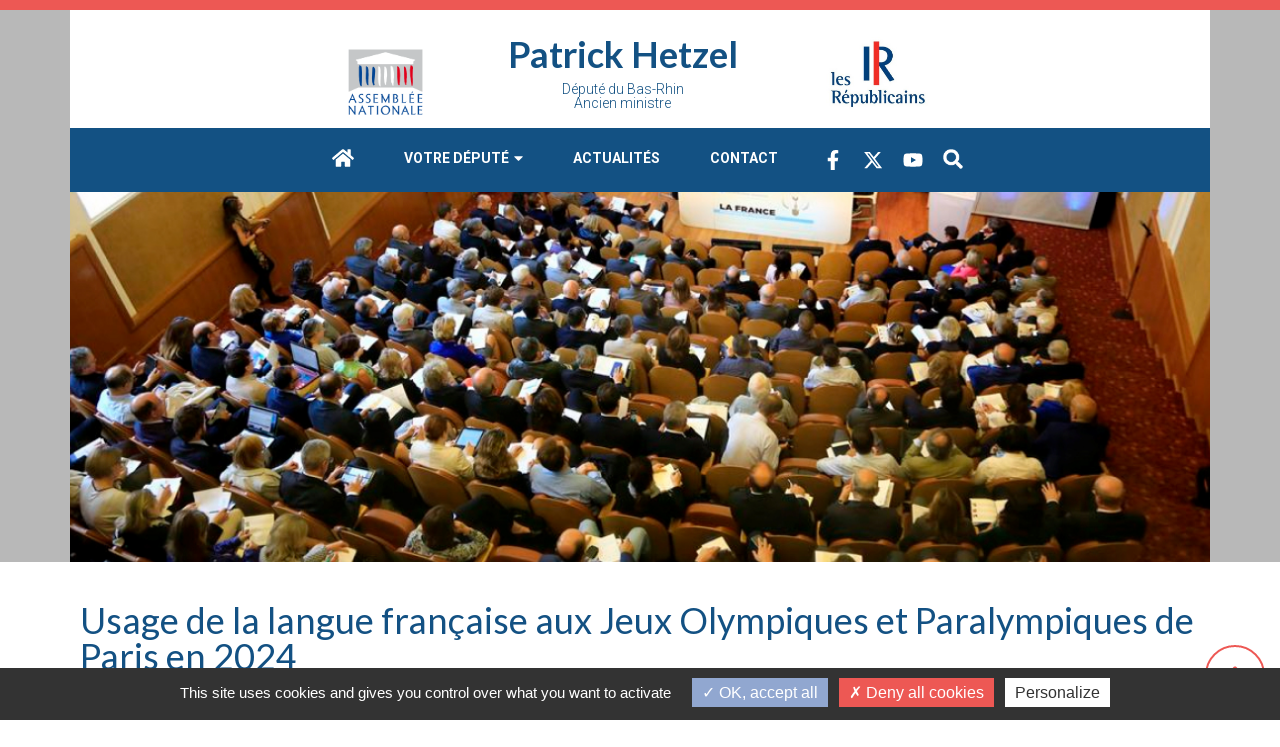

--- FILE ---
content_type: text/html; charset=UTF-8
request_url: https://www.patrick-hetzel.fr/usage-de-la-langue-franaise-aux-jeux-olympiques-et-paralympiques-de-paris-en-2024
body_size: 5689
content:
<!DOCTYPE html>
<html lang="fr_FR">
<head>
    <meta charset="UTF-8" />
    <meta name="viewport" content="width=device-width, initial-scale=1.0, maximum-scale=1.0">
    <meta http-equiv="Content-Type" content="text/html" />
    <meta property="og:site_name" content="Patrick Hetzel">
    <meta property="og:locale" content="fr_FR">
                <link rel="canonical" href="https://www.patrick-hetzel.fr/usage-de-la-langue-franaise-aux-jeux-olympiques-et-paralympiques-de-paris-en-2024" />
<title>
            Usage de la langue française aux Jeux Olympiques et Paralympiques de Paris en 2024
    </title>
<meta name="description" content="
            Usage de la langue française aux Jeux Olympiques et Paralympiques de Paris en 2024
    " />
                        <link rel="alternate" hreflang="fr" href="https://www.patrick-hetzel.fr/usage-de-la-langue-franaise-aux-jeux-olympiques-et-paralympiques-de-paris-en-2024" />
            <meta property="og:title" content="Usage de la langue française aux Jeux Olympiques et Paralympiques de Paris en 2024">
<meta property="og:description" content="
            Usage de la langue française aux Jeux Olympiques et Paralympiques de Paris en 2024
    ">
<meta property="og:url" content="https://www.patrick-hetzel.fr/usage-de-la-langue-franaise-aux-jeux-olympiques-et-paralympiques-de-paris-en-2024">
    <meta property="og:image" content="    https://www.patrick-hetzel.fr/uploads/Actualit%C3%A9s/Sports%20%26%20Loisirs/JO_2024.jpg
">

    <meta property="og:type" content="article">
                    <link rel="stylesheet" href="/assets/js/slickslider/slick.min.css" type="text/css">
            <link rel="stylesheet" href="/assets/js/slickslider/slick-theme.min.css" type="text/css">
            <link rel="stylesheet" href="/assets/js/fancybox/jquery.fancybox.min.css" type="text/css">
            <link href="https://fonts.googleapis.com/css?family=Lato:300,400,700|Roboto:300,400,400i,700,700i" rel="stylesheet">
<link rel="stylesheet" href="/theme/css/knacss.css" type="text/css">

                            <script src="/assets/js/jquery-3.2.1.min.js"></script>
                <script src="/theme/js/tarteaucitron/tarteaucitron.js"></script>
        <script src="/theme/js/configTarteaucitron.js"></script>
                <link rel="icon" type="image/x-icon" href="/assets/img/favicon.ico" />
    </head>
    <body class="front voirPage">

                                
        <header class="header_front">
    <div class="mw1140p center flex-container-v">
        <div id="1" class="groupeBlocs header">
                                                    <div class="blocImage bloc-1" data-bloc="1">
                                                        
                
                
                    
    <div class="txtleft">
                        <img data-src="/uploads/Logos/logo-assemblee-nationale.png" alt="Assemblée nationale" style="" >
                    </a>
                    </div>
            </div>
                                                                                                                        <div class="blocTexte bloc-2 titre-site" data-bloc="2">
                    <p><a href="/">Patrick Hetzel</a></p>
<p><a href="/">D&eacute;put&eacute; du Bas-Rhin <br />Ancien ministre</a></p>
            </div>
                                                        <div class="blocImage bloc-3" data-bloc="3">
                                                        
                
                
                    
    <div class="txtleft">
                        <img data-src="/uploads/Logos/logo-republicains.jpg" alt="Les Républicains" style="" >
                    </a>
                    </div>
            </div>
            </div>
<div id="2" class="groupeBlocs header-menu">
    <div id="toggle">
        <i class="fas fa-bars"></i>
    </div>
                                                    <div class="blocMenu bloc-4" data-bloc="4">
                    <div class="menu-1">
        <ul>
                
                                                                
        <li >
            <a data-idpage="1" href="/">
                                <i class="menu-iconeAccueil fas fa-home"></i>                            </a>
                            
                    </li>
                            
                                    
        <li class="parent">
            <a data-idpage="5" href="https://www.patrick-hetzel.fr/votre-depute-patrick-hetzel">
                                Votre Député                <i class="fas fa-caret-down"></i>            </a>
                            <ul>
            
                                                    
            <li >
                <a data-idpage="53" href="https://www.patrick-hetzel.fr/patrick-hetzel">Patrick Hetzel</a>
                                    
                            </li>
                    
                                                    
            <li >
                <a data-idpage="11" href="https://www.patrick-hetzel.fr/fonctions-occupees-et-experiences-professionnelles">Fonctions et expériences professionnelles</a>
                                    
                            </li>
                    
                                                    
            <li >
                <a data-idpage="82" href="https://www.patrick-hetzel.fr/la-7eme-circonscription-du-bas-rhin">La 7ème Circonscription du Bas-Rhin</a>
                                    
                            </li>
                    
                                                    
            <li >
                <a data-idpage="54" href="https://www.patrick-hetzel.fr/l-equipe-de-patrick-hetzel">L&#039;équipe de Patrick Hetzel</a>
                                    
                            </li>
                    
                                                    
            <li >
                <a data-idpage="12" href="https://www.patrick-hetzel.fr/journal-du-depute-patrick-hetzel">Journal du Député Hetzel</a>
                                    
                            </li>
                    
                                                    
            <li >
                <a data-idpage="10" href="https://www.patrick-hetzel.fr/patrick-hetzel-sur-internet">Galerie photos</a>
                                    
                            </li>
            </ul>
                    </li>
                
                                    
        <li >
            <a data-idpage="8" href="https://www.patrick-hetzel.fr/actualites">
                                Actualités                            </a>
                    </li>
                
                                    
        <li >
            <a data-idpage="4" href="https://www.patrick-hetzel.fr/contact">
                                Contact                            </a>
                            
                    </li>
                                                                                                                                                                                                                                                                                                                                                                                                                                                                                                                                                                                                                                                                                                                                                                                                                                                                                                                                                                                                                                                                                                                                                                                                                                                                                                                                                                                                                                                                                                                                                                                                                                                                                                                                                                                                                                                                                                                                                                                                                                                                                                                                                                                                                                                                                                                                                                                                                                                                                                                                                                                                                                                                                                                                                                                                                                                                                                                                                                                                                                                                                                                                                                                                                                                                                                                                                                                                                                                                                                                                                                                                                                                                                                                                                                                                                                                                                                                                                                                                                                                                                                                                                                                                                                                                                                                                                                                                                                                                                                                                                                                                                                                                                                                                                                                                                                                                                                                                                                                                                                                                                                                                                                                                                                                                                                                                                                                                                                                                                                                                                                                                                                                                                                                                                                                                                                                                                                                                                                                                                                                                                                                                                                                                                                                                                        </ul>
    </div>
            </div>
                                                        <div class="blocReseauxSociaux bloc-20" data-bloc="20">
                    <div class="blocReseauxSociaux-liens">
        <a href="https://www.facebook.com/patrick.hetzel.564" target="_blank"><i class="fab fa-facebook-f"></i></a>                    <a href="https://twitter.com/patrickhetzel" target="_blank"><svg xmlns="http://www.w3.org/2000/svg" viewBox="0 0 512 512"><!--! Font Awesome Pro 6.4.2 by @fontawesome - https://fontawesome.com License - https://fontawesome.com/license (Commercial License) Copyright 2023 Fonticons, Inc. --><path d="M389.2 48h70.6L305.6 224.2 487 464H345L233.7 318.6 106.5 464H35.8L200.7 275.5 26.8 48H172.4L272.9 180.9 389.2 48zM364.4 421.8h39.1L151.1 88h-42L364.4 421.8z"/></svg></a>
                        <a href="https://www.youtube.com/@hetzelpatrick9621" target="_blank"><i class="fab fa-youtube"></i></a>                    </div>
            </div>
                                                        <div class="blocImage bloc-87" data-bloc="87">
                                                        
                
                
                                                
    <div class="txtleft">
                            <a href="https://www.patrick-hetzel.fr/page-sans-titre"
                                    >
                <img data-src="/uploads/nina/search.png"  style="" >
                    </a>
                    </div>
            </div>
            </div>

    </div>
</header>

                            <div class="blocAnnexeBandeau">
            <img src="/uploads/Slider/bandeau.jpg" alt="">
        </div>
    
        <main id="page1328" class="center  page">
                        
                        <div>
                    
    
    <h1 class="mw1140p center titre-page">Usage de la langue française aux Jeux Olympiques et Paralympiques de Paris en 2024</h1>

            <p class="mw1140p center infos-page">
                            Publié le 22/12/2023
                                                            dans les catégories
                                                    <a href="/categorie/actualites/associations-sports-loisirs">
                        <i class="fas fa-tag"></i>
                        Associations, Sports &amp; Loisirs
                    </a>
                                    </p>
    
    <div class="conteneur">
                                                        <div class="blocTexte bloc-1734" data-bloc="1734">
                    <p><strong>L&rsquo;ann&eacute;e 2024 sera une ann&eacute;e exceptionnelle pour la langue fran&ccedil;aise. Elle sera ponctu&eacute;e d&rsquo;&eacute;v&egrave;nements internationaux importants et significatifs</strong>. La Semaine de la Francophonie, organis&eacute;e dans tous les pays francophones, marquera au mois de mars le d&eacute;but de la mobilisation pour faire vivre et vibrer la langue fran&ccedil;aise. Les Jeux olympiques et paralympiques qui se tiendront &agrave; Paris et dans certaines villes de province ainsi qu&rsquo;en Outre-mer, du 26 juillet au 11 ao&ucirc;t 2024, constitueront un &eacute;v&egrave;nement extraordinaire pour rappeler le r&ocirc;le et l&rsquo;importance de la langue fran&ccedil;aise dans certaines instances internationales. Le Sommet de la francophonie inaugur&eacute; en novembre 2024 &agrave; la Cit&eacute; Internationale de la langue fran&ccedil;aise, &agrave; Villers-Cotter&ecirc;ts, se d&eacute;clinera en nombreux &eacute;v&egrave;nements sur tout le territoire fran&ccedil;ais. De plus, l&rsquo;ann&eacute;e 2024 verra le trenti&egrave;me anniversaire de la loi relative &agrave; l&rsquo;emploi de la langue fran&ccedil;aise, dite &laquo; Loi Toubon &raquo; qui fut vot&eacute;e le 4 ao&ucirc;t 1994 et qui doit &ecirc;tre r&eacute;actualis&eacute;e et r&eacute;affirm&eacute;e. Pour toutes ces raisons, <strong>Patrick Hetzel a cosign&eacute; la r&eacute;solution suivante</strong>&nbsp;:</p>
<p>&laquo;&nbsp;Consid&eacute;rant que la langue fran&ccedil;aise est l&rsquo;une des langues officielles des Jeux Olympiques et Paralympiques (JOP) par l&rsquo;article 23 de la Charte olympique,</p>
<p>Consid&eacute;rant que les Jeux de Paris en 2024 sont l&rsquo;occasion de promouvoir le fran&ccedil;ais &agrave; travers le monde,</p>
<p>Consid&eacute;rant que le respect de la langue fran&ccedil;aise est un enjeu majeur pour le rayonnement de notre pays et la pr&eacute;servation de la diversit&eacute; culturelle dans le monde,</p>
<p>Consid&eacute;rant que l&rsquo;usage des moyens de traduction instantan&eacute;e permet de lever de nombreux obstacles en mati&egrave;re de communication et d&rsquo;informations, l&eacute;gitimant l&rsquo;usage exclusif de la langue fran&ccedil;aise lors des manifestations officielles entourant les Jeux,</p>
<p>Consid&eacute;rant que la diversit&eacute; des sites de certaines disciplines permettra la promotion de l&rsquo;usage de la langue fran&ccedil;aise sur l&rsquo;ensemble du territoire national y compris ceux ultra-marins,</p>
<p>Consid&eacute;rant que l&rsquo;Organisation Internationale de la Francophonie (OIF) et le Comit&eacute; d&rsquo;Organisation des Jeux ont sign&eacute; un accord qui engage Paris 2024 &agrave; utiliser la langue fran&ccedil;aise sur les supports de communication ainsi que dans les annonces et commentaires durant toute la p&eacute;riode des Jeux et lors de toutes les c&eacute;r&eacute;monies officielles,</p>
<p><strong>Le Parlement recommande que :</strong></p>
<p>Les organisateurs des Jeux Olympiques et Paralympiques de Paris en 2024 veillent &agrave; ce que toutes les communications officielles li&eacute;es &agrave; l&rsquo;&eacute;v&egrave;nement soient faites en fran&ccedil;ais.</p>
<p>Tous les documents d&rsquo;arbitrage, de r&egrave;glementation, de recommandations pour tous les sports, y compris en ce qui concerne les nouvelles disciplines, soient au moins en fran&ccedil;ais.</p>
<p>Les athl&egrave;tes, les entra&icirc;neurs et les officiels soient encourag&eacute;s &agrave; utiliser la langue fran&ccedil;aise lors de toute rencontre avec la presse et notamment lors des conf&eacute;rences de presse.</p>
<p>Les m&eacute;dias soient invit&eacute;s &agrave; respecter l&rsquo;usage de la langue fran&ccedil;aise dans leurs reportages et commentaires.</p>
<p>Des mesures soient prises pour faciliter l&rsquo;usage de la langue fran&ccedil;aise pour les visiteurs &eacute;trangers lors des Jeux Olympiques et Paralympiques de Paris.</p>
<p>Les moyens modernes de traduction instantan&eacute;e &eacute;crite et orale soient d&eacute;velopp&eacute;s et mis &agrave; la disposition du plus grand nombre de personnes : sportifs, personnels officiels des Jeux, journalistes, b&eacute;n&eacute;voles et grand public.</p>
<p><strong>Le Parlement appelle &eacute;galement &agrave; la cr&eacute;ation d&rsquo;un comit&eacute; de suivi charg&eacute; de la mise en &oelig;uvre de cette r&eacute;solution pour les Jeux Olympiques et Paralympiques de 2024 ainsi que pour promouvoir l&rsquo;usage de la langue fran&ccedil;aise dans tous les &eacute;v&egrave;nements sportifs internationaux.&nbsp;&raquo;</strong></p>
            </div>
            
    </div>

    
            </div>
            <div class="region-contenu">
    
</div>
        </main>

        <div class="scrollTop"><i class="fas fa-angle-up"></i></div>
<footer>
    <div id="5" class="groupeBlocs footer-bloc-bleu">
                                                    <div class="blocCategorie bloc-90" data-bloc="90">
                

<div class="mw1140p center">
    <h2 class="txtcenter">Actualités</h2>
    <div class="grid-3-small-2 has-gutter-xl blocActualites-grille">
                                <div class="blocActualites-page flex-container-v">
                                    <div class="blocAnnexeVignette">
                        <a href="https://www.patrick-hetzel.fr/intervention-lors-du-colloque-du-conseil-national-de-la-rsistance-iranienne-lassemble-nationale-le-15-dcembre-2025">
                            <img src="/uploads/Actualit%C3%A9s/AN/Colloque_Conseil_National_de_la_Resistance_Iranienne_AN_15-12-2025.jpg"  >
                        </a>
                    </div>
                                <div class="blocActualites-page-texte">
                    <p class="blocActualites-page-titre">
                        <a href="https://www.patrick-hetzel.fr/intervention-lors-du-colloque-du-conseil-national-de-la-rsistance-iranienne-lassemble-nationale-le-15-dcembre-2025">
                            Intervention lors du colloque du Conseil National de la Résistance Iranienne à l’Assemblée nationale le 15 décembre 2025
                        </a>
                    </p>
                    
                    <p class="txtright">
                        <a class="blocActualites-page-lien" href="https://www.patrick-hetzel.fr/intervention-lors-du-colloque-du-conseil-national-de-la-rsistance-iranienne-lassemble-nationale-le-15-dcembre-2025">
                            Lire la suite                            <i class="fas fa-chevron-right"></i>
                        </a>
                    </p>
                </div>
                <p class="blocActualites-page-infos">
                    Publié le 22/12/2025
                                            dans
                                                    <a href="/categorie/actualites/affaires-internationales">Affaires internationales</a>
                                                                                        </p>
            </div>
                                            <div class="blocActualites-page flex-container-v">
                                    <div class="blocAnnexeVignette">
                        <a href="https://www.patrick-hetzel.fr/projet-de-loi-relatif-la-lutte-contre-les-fraudes-sociales-et-fiscales-copie">
                            <img src="/uploads/Actualit%C3%A9s/Vie%20sociale/Fraude_illustration.jpg"  >
                        </a>
                    </div>
                                <div class="blocActualites-page-texte">
                    <p class="blocActualites-page-titre">
                        <a href="https://www.patrick-hetzel.fr/projet-de-loi-relatif-la-lutte-contre-les-fraudes-sociales-et-fiscales-copie">
                            Projet de loi relatif à la lutte contre les fraudes sociales et fiscales
                        </a>
                    </p>
                    
                    <p class="txtright">
                        <a class="blocActualites-page-lien" href="https://www.patrick-hetzel.fr/projet-de-loi-relatif-la-lutte-contre-les-fraudes-sociales-et-fiscales-copie">
                            Lire la suite                            <i class="fas fa-chevron-right"></i>
                        </a>
                    </p>
                </div>
                <p class="blocActualites-page-infos">
                    Publié le 12/12/2025
                                            dans
                                                    <a href="/categorie/actualites/economie">Economie</a>
                                                            ,
                                                                                <a href="/categorie/actualites/vie-sociale">Vie sociale</a>
                                                                                        </p>
            </div>
                                            <div class="blocActualites-page flex-container-v">
                                    <div class="blocAnnexeVignette">
                        <a href="https://www.patrick-hetzel.fr/ne-sacrifions-pas-la-recherche-et-lavenir-de-la-france">
                            <img src="/uploads/Actualit%C3%A9s/M%C3%A9dias/Les-Echos_logo.jpg"  >
                        </a>
                    </div>
                                <div class="blocActualites-page-texte">
                    <p class="blocActualites-page-titre">
                        <a href="https://www.patrick-hetzel.fr/ne-sacrifions-pas-la-recherche-et-lavenir-de-la-france">
                            Ne sacrifions pas la recherche et l’avenir de la France
                        </a>
                    </p>
                    
                    <p class="txtright">
                        <a class="blocActualites-page-lien" href="https://www.patrick-hetzel.fr/ne-sacrifions-pas-la-recherche-et-lavenir-de-la-france">
                            Lire la suite                            <i class="fas fa-chevron-right"></i>
                        </a>
                    </p>
                </div>
                <p class="blocActualites-page-infos">
                    Publié le 12/12/2025
                                            dans
                                                    <a href="/categorie/actualites/enseignement-sup-recherche">Enseignement Sup &amp; Recherche</a>
                                                            ,
                                                                                <a href="/categorie/actualites/medias">Médias</a>
                                                                                        </p>
            </div>
                        </div>
</div>

            </div>
            </div>
<div id="3" class="groupeBlocs footer-bloc-thematiques">
                                                    <div class="blocTexte bloc-9" data-bloc="9">
                    <p style="text-align: center;">TH&Eacute;MATIQUES</p>
            </div>
                                                        <div class="blocTypeCategorie bloc-8" data-bloc="8">
                            <div class="blocTypeCategorie-categorie">
            <a href="/categorie/actualites/affaires-internationales">
                <i class="fas fa-tag"></i>
                Affaires internationales
            </a>
        </div>
            <div class="blocTypeCategorie-categorie">
            <a href="/categorie/actualites/agriculture">
                <i class="fas fa-tag"></i>
                Agriculture
            </a>
        </div>
            <div class="blocTypeCategorie-categorie">
            <a href="/categorie/actualites/associations-sports-loisirs">
                <i class="fas fa-tag"></i>
                Associations, Sports &amp; Loisirs
            </a>
        </div>
            <div class="blocTypeCategorie-categorie">
            <a href="/categorie/actualites/culture-patrimoine">
                <i class="fas fa-tag"></i>
                Culture &amp; Patrimoine
            </a>
        </div>
            <div class="blocTypeCategorie-categorie">
            <a href="/categorie/actualites/developpement-local">
                <i class="fas fa-tag"></i>
                Développement local
            </a>
        </div>
            <div class="blocTypeCategorie-categorie">
            <a href="/categorie/actualites/economie">
                <i class="fas fa-tag"></i>
                Economie
            </a>
        </div>
            <div class="blocTypeCategorie-categorie">
            <a href="/categorie/actualites/education-nationale">
                <i class="fas fa-tag"></i>
                Education nationale
            </a>
        </div>
            <div class="blocTypeCategorie-categorie">
            <a href="/categorie/actualites/emploi-formation">
                <i class="fas fa-tag"></i>
                Emploi &amp; Formation
            </a>
        </div>
            <div class="blocTypeCategorie-categorie">
            <a href="/categorie/actualites/energie">
                <i class="fas fa-tag"></i>
                Energie
            </a>
        </div>
            <div class="blocTypeCategorie-categorie">
            <a href="/categorie/actualites/enseignement-sup-recherche">
                <i class="fas fa-tag"></i>
                Enseignement Sup &amp; Recherche
            </a>
        </div>
            <div class="blocTypeCategorie-categorie">
            <a href="/categorie/actualites/environnement">
                <i class="fas fa-tag"></i>
                Environnement
            </a>
        </div>
            <div class="blocTypeCategorie-categorie">
            <a href="/categorie/actualites/europe">
                <i class="fas fa-tag"></i>
                Europe
            </a>
        </div>
            <div class="blocTypeCategorie-categorie">
            <a href="/categorie/actualites/justice">
                <i class="fas fa-tag"></i>
                Justice
            </a>
        </div>
            <div class="blocTypeCategorie-categorie">
            <a href="/categorie/actualites/medias">
                <i class="fas fa-tag"></i>
                Médias
            </a>
        </div>
            <div class="blocTypeCategorie-categorie">
            <a href="/categorie/actualites/politique">
                <i class="fas fa-tag"></i>
                Politique
            </a>
        </div>
            <div class="blocTypeCategorie-categorie">
            <a href="/categorie/actualites/ruralite">
                <i class="fas fa-tag"></i>
                Ruralité
            </a>
        </div>
            <div class="blocTypeCategorie-categorie">
            <a href="/categorie/actualites/sante">
                <i class="fas fa-tag"></i>
                Santé
            </a>
        </div>
            <div class="blocTypeCategorie-categorie">
            <a href="/categorie/actualites/securite-defense">
                <i class="fas fa-tag"></i>
                Sécurité &amp; Défense
            </a>
        </div>
            <div class="blocTypeCategorie-categorie">
            <a href="/categorie/actualites/transports-logement">
                <i class="fas fa-tag"></i>
                Transports &amp; Logement
            </a>
        </div>
            <div class="blocTypeCategorie-categorie">
            <a href="/categorie/actualites/vie-sociale">
                <i class="fas fa-tag"></i>
                Vie sociale
            </a>
        </div>
    
<p class="txtcenter toutes-actus">
    <a href="/fr/actualites">TOUTES LES ACTUALITÉS <i class="fas fa-chevron-circle-down"></i></a>
</p>

            </div>
            </div>
<div id="8" class="groupeBlocs inscription-newsletter">
                                                    <div class="blocHTML bloc-1494" data-bloc="1494">
                    <iframe data-w-type="embedded" frameborder="0" scrolling="no" marginheight="0" marginwidth="0" src="https://0inh2.mjt.lu/wgt/0inh2/mmv/form?c=18dcbd0f" width="100%"></iframe>

<script type="text/javascript" src="https://app.mailjet.com/pas-nc-embedded-v1.js"></script>
            </div>
            </div>
<div id="4" class="groupeBlocs footer-bloc-rouge">
    <div class="mw1140p center flex-container">
        <div class="w50">
                                                            <div class="blocTexte bloc-5" data-bloc="5">
                    <p><strong>Permanences Parlementaires de Patrick HETZEL :</strong></p>
<p>&bull; 9 Rue de la Gare / 67700 SAVERNE / T&eacute;l. 03 88 91 25 88 - Fax 03 88 91 34 05<br />&bull; 14 rue de Phalsbourg / 67260 SARRE-UNION / T&eacute;l. 03 88 00 60 08</p>
<p>Courriel : contact@patrick-hetzel.fr</p>
            </div>
                    </div>
        <div class="footer-bloc-rouge--colonneDroite">
                                                            <div class="blocMenu bloc-6" data-bloc="6">
                    <div class="menu-2">
        <ul>
                
                                    
        <li >
            <a data-idpage="1052" href="https://www.patrick-hetzel.fr/mentions-legales">
                                Mentions légales                            </a>
                            
                    </li>
        
                                    
        <li >
            <a data-idpage="4" href="https://www.patrick-hetzel.fr/contact">
                                Contact                            </a>
                            
                    </li>
        
                                    
        <li >
            <a data-idpage="6" href="https://www.patrick-hetzel.fr/inscription-a-la-newsletter">
                                Newsletter                            </a>
                            
                    </li>
        
                                    
        <li >
            <a data-idpage="8" href="https://www.patrick-hetzel.fr/actualites">
                                Actualités                            </a>
                    </li>
        
                                    
        <li >
            <a data-idpage="7" href="https://www.patrick-hetzel.fr/page-sans-titre">
                                Recherche<i class="fas fa-search mls"></i>                            </a>
                            
                    </li>
                                            <li><a href="#tarteaucitron">Gestion des cookies</a></li>
                    </ul>
    </div>
            </div>
                                                        <div class="blocImage bloc-11" data-bloc="11">
                                                        
                
                
                    
    <div class="txtleft">
                        <img data-src="/uploads/Logos/logo-assemblee-nationale.png" alt="Assemblée nationale" style="" >
                    </a>
                    </div>
            </div>
                                                        <div class="blocImage bloc-12" data-bloc="12">
                                                        
                
                
                    
    <div class="txtleft">
                        <img data-src="/uploads/Logos/logo-republicains2.jpg" alt="Les Républicains" style="" >
                    </a>
                    </div>
            </div>
                    </div>
    </div>
</div>

</footer>

                    <script async src="/assets/js/lazyload.min.js"></script>
            <script src="/assets/js/fontawesome-all.min.js"></script>
            <script src="/assets/js/slickslider/slick.min.js"></script>
            <script src="/assets/js/jscookie/cookie.js"></script>
            <script src="/assets/js/fancybox/jquery.fancybox.min.js"></script>
                        <script src="/assets/js/jsFront.min.js"></script>
            <script src="/theme/js/modernizr-custom.js"></script>
<script src="/theme/js/scripts.js"></script>

            </body>
</html>
